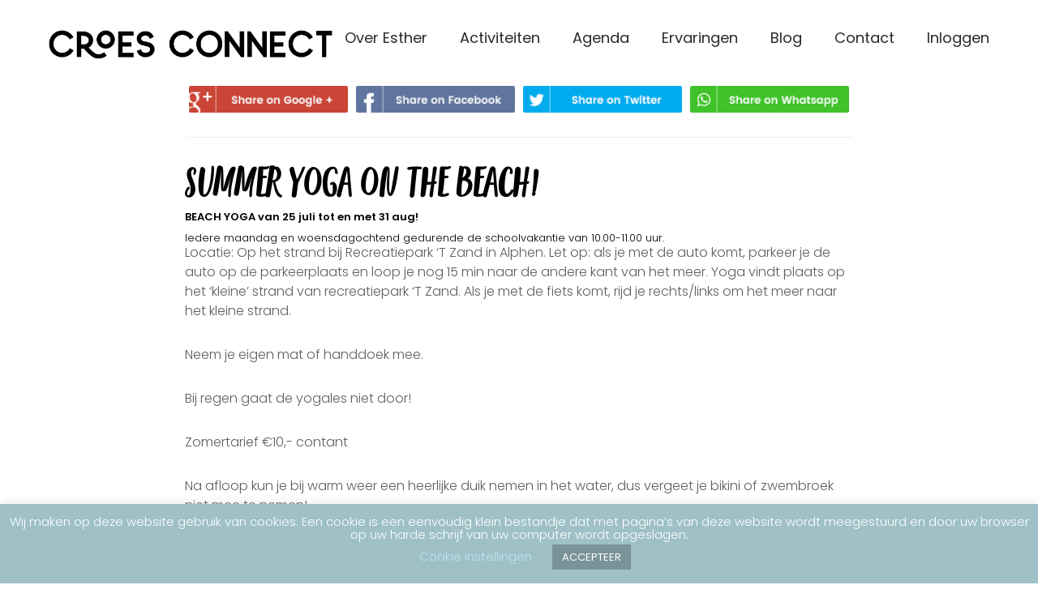

--- FILE ---
content_type: text/css
request_url: https://croesconnect.nl/wp-content/uploads/useanyfont/uaf.css?ver=1663234181
body_size: 97
content:
				@font-face {
					font-family: 'quirk';
					src: url('/wp-content/uploads/useanyfont/180228015437quirk.woff') format('woff');
					  font-display: auto;
				}

				.quirk{font-family: 'quirk' !important;}

						@font-face {
					font-family: 'malisia';
					src: url('/wp-content/uploads/useanyfont/180228034052Malisia.woff') format('woff');
					  font-display: auto;
				}

				.malisia{font-family: 'malisia' !important;}

						h2{
					font-family: 'quirk' !important;
				}
						h1{
					font-family: 'malisia' !important;
				}
		